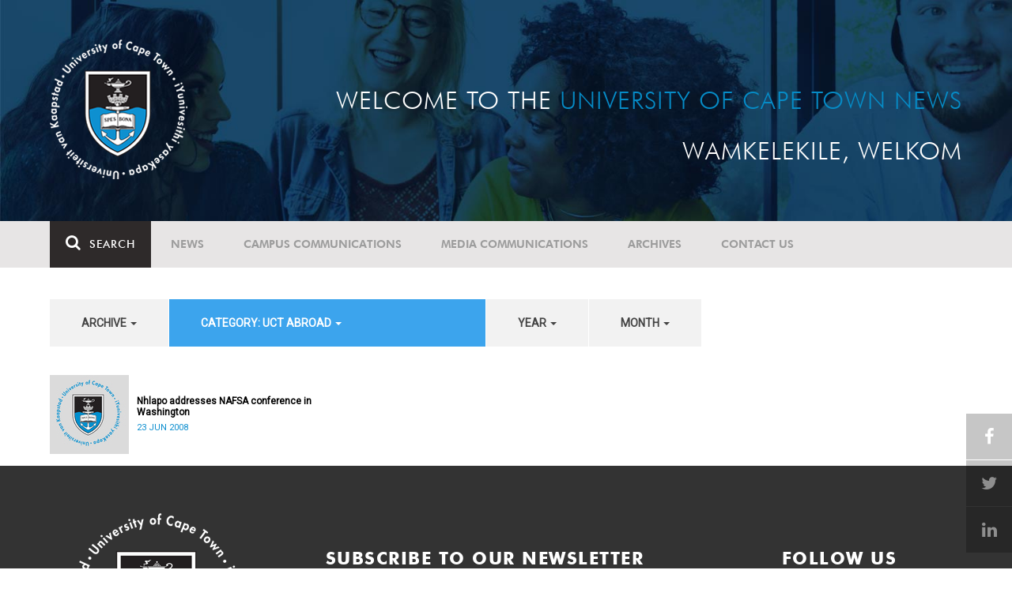

--- FILE ---
content_type: text/html; charset=UTF-8
request_url: https://www.news.uct.ac.za/article/-action/list/-archive/all/-category/uct-abroad/-year/2016/-month/05
body_size: 7739
content:
<!DOCTYPE html>
<html lang="en">
<head>
    <!--ss_head.tpl-->
	<title>Article | UCT News</title>
	<meta charset="utf-8">
	<meta name="viewport" content="width=device-width, minimum-scale=1.0, maximum-scale=1.0, user-scalable=no">		
	<meta http-equiv="X-UA-Compatible" content="IE=edge">
		
		
	<link rel="canonical" href="http://www.news.uct.ac.za/article/-action/list/-archive/all/-category/uct-abroad/-year/2016/-month/05" />
	<link rel="shortcut icon" href="/favicon.ico" />
	<link rel="apple-touch-icon-precomposed" href="/cache/images/152x152/focus_point/logo_bg.png"  >
    <link rel="apple-touch-icon" href="/cache/images/57x57/focus_point/logo_bg.png">
    <link rel="apple-touch-icon" sizes="76x76" href="/cache/images/76x76/focus_point/logo_bg.png">
    <link rel="apple-touch-icon" sizes="120x120" href="/cache/images/120x120/focus_point/logo_bg.png">
    <link rel="apple-touch-icon" sizes="152x152" href="/cache/images/152x152/focus_point/logo_bg.png">
    <link rel="apple-touch-icon" sizes="180x180" href="/cache/images/180x180/focus_point/logo_bg.png">
	
	
			<meta name="title" content="Article">
        <meta property="og:title" content="Article" />
        <meta name="twitter:title" content="Article">
        <meta property="og:url" content="http://www.news.uct.ac.za/article/-action/list/-archive/all/-category/uct-abroad/-year/2016/-month/05" />
        <meta name="twitter:url" content="http://www.news.uct.ac.za/article/-action/list/-archive/all/-category/uct-abroad/-year/2016/-month/05">
        
        		
	
	<!-- JQuery -->

  <script src="/scripts/jquery/jquery-3.7.1.min.js"></script>
  <script src="/scripts/jquery/jquery-migrate-3.5.2.js"></script>
	
	<!-- Font Awesome -->
    <link rel="stylesheet" href="https://stackpath.bootstrapcdn.com/font-awesome/4.6.0/css/font-awesome.min.css">
    
    <!-- Google Fonts -->
    <link href="https://fonts.googleapis.com/css?family=Roboto" rel="stylesheet">
	
	<!-- Custom CSS -->
	<link rel="Stylesheet" href="/lib/web/minify/min/?g=general_css&amp;v=2020.04.14.01" />
    
    <!-- TPL EXTRA FIELD HERE -->
    

<!-- Google tag (gtag.js) excluding iframes -->
<script async src="https://www.googletagmanager.com/gtag/js?id=G-WKLZEDJ5FD"></script>
<script>
  window.dataLayer = window.dataLayer || [];
  function gtag(){dataLayer.push(arguments);}
  gtag('js', new Date());

  gtag('config', 'G-WKLZEDJ5FD');
</script>
<meta name="google-site-verification" content="z9WewfWdbAwwBBJjgSR8y37UldLbprH9oz_TCIS9FrI" />
    
    
	
	
		

<style>
.bordertable td, .bordertable td{
padding: 3px;
border: 1px solid black;
}
.pollHolder + h3.m-t-40 {
margin-top: 20px !important;
}

.poll_holder:first-child hr:first-of-type {
display: none;
}
</style>


<!--ss_head.tpl end-->
</head>
<body>

<div class="site-wrapper">

    <div class="site-wrapper-background">
        
<div class="site-header" data-toggle="windowlocation" data-location="http://www.uct.ac.za/">
	<div class="container">
		<div class="site-logo">
			<a href="http://www.uct.ac.za/">
				<img class="hidden-xs" src="/images/logo.png" alt="UCT">
				<img class="visible-xs img-responsive" src="/images/logo_small_horizontal_white.png" alt="UCT">
			</a>
		</div>
		<div class="site-slogan">
    		Welcome to the <div class="hidden-md hidden-lg"></div><span>University of Cape Town News</span><br />
    		Wamkelekile, Welkom
		</div>
	</div>
</div>

<!-- NAV START -->
<div id="mainNavHolder">
<nav class="navbar navbar-default" id="mainNav">
    <div class="container">
        <div class="navbar-header">
        	<button type="button" class="navbar-toggle collapsed fa" data-toggle="collapse" data-target="#navbar" aria-expanded="false" aria-controls="navbar">
                <span>Menu</span>
            </button>
            
                        <a class="navbar-search" href="Javascript:;"><i class="fa fa-search" aria-hidden="true"></i><span>Search</span></a>
            <div class="navbar-search-form">
        		<form method="get" action="/search/" name="site-search">
                    <input class="form-control" type="text" name="q" value="" data-sm-placeholder="Search the site for news, articles or latest editions" data-xs-placeholder="Search site for news">
                	<button type="submit" class="fa fa-search visible-xs"></button>
                </form>
            </div>
                    </div>
        
        <div id="navbar" class="navbar-collapse collapse">
        	<ul class="nav navbar-nav"><li class='dropdown'><a href='/' >News</a><span class="dropdown-toggle fa fa-angle-right" data-toggle="dropdown" role="button" aria-haspopup="true" aria-expanded="true"></span><ul class="dropdown-menu" role="menu"><li><a href='/news/'>Daily news</a> </li>
<li><a href='/news/newsbytes/'>Newsbytes</a> </li>
<li><a href='/news/research-office/'>Research & innovation</a> </li>
<li><a href='/communications/uctnewsnewsletters/'>Newsletters <span class='caret'></span></a> </li>
<li><a href='/publications/'>Publications <span class='caret'></span></a> </li>
<li><a href='/news/lecturesandspeeches/inaugural/'>Lectures & speeches <span class='caret'></span></a> </li>
<li><a href='/news/photoessays/'>Photo essays</a> </li>
<li><a href='/news/videos/'>Videos <span class='caret'></span></a> </li>
<li><a href='/news/audio/'>Audio</a> </li>
</ul></li>
<li class='dropdown'><a href='/campus/communications/' >Campus communications</a><span class="dropdown-toggle fa fa-angle-right" data-toggle="dropdown" role="button" aria-haspopup="true" aria-expanded="true"></span><ul class="dropdown-menu" role="menu"><li><a href='/campus/communications/uct-executive/'>From the UCT Executive</a> </li>
<li><a href='/campus/communications/announcements/'>Campus Announcements</a> </li>
<li><a href='/news/obituaries/'>In remembrance <span class='caret'></span></a> </li>
<li><a href='/campus/communications/updates/covid-19/'>Campus updates <span class='caret'></span></a> </li>
<li><a href='/campus/communications/audio/'>Audio</a> </li>
</ul></li>
<li class='dropdown'><a href='/media/' >Media communications</a><span class="dropdown-toggle fa fa-angle-right" data-toggle="dropdown" role="button" aria-haspopup="true" aria-expanded="true"></span><ul class="dropdown-menu" role="menu"><li><a href='/media/releases/'>Media releases</a> </li>
</ul></li>
<li class='dropdown'><a href='/article/-action/list/-archive/news/-category/all/-year/all/-month/all' >Archives</a><span class="dropdown-toggle fa fa-angle-right" data-toggle="dropdown" role="button" aria-haspopup="true" aria-expanded="true"></span><ul class="dropdown-menu" role="menu"><li><a href='/article/-action/list/-archive/news/-category/all/-year/all/-month/all'>News archives</a> </li>
<li><a href='/article/-action/list/-archive/news/-category/feature/-year/all/-month/all'>Features archives</a> </li>
<li><a href='/article/-action/list/-archive/campus-communications/-category/all/-year/all/-month/all'>Campus communication archives</a> </li>
<li><a href='/article/-action/list/-archive/media/-category/all/-year/all/-month/all'>Media archives</a> </li>
<li><a href='/news/debates/'>Debates in higher education <span class='caret'></span></a> </li>
</ul></li>
<li class='dropdown'><a href='/contacts/newsroom/' >Contact Us</a><span class="dropdown-toggle fa fa-angle-right" data-toggle="dropdown" role="button" aria-haspopup="true" aria-expanded="true"></span><ul class="dropdown-menu" role="menu"><li><a href='/contacts/newsroom/'>Newsroom</a> </li>
<li><a href='/mediaoffice/'>Media liaison</a> </li>
<li><a href='/contacts/socialmedia/'>Social Media</a> </li>
</ul></li>
</ul>

        </div>
    </div>
    <div class="read-indicator"><div class="read-progress"></div></div>
</nav>
</div>
<!-- NAV END -->    
        <div class="container">
            <div class="p-h-xs-10 p-h-sm-0 p-v-xs-10 p-v-sm-40" style="padding-bottom: 0px !important;">
            
                	
            
            
<!--module #articleView-->
	    <div class="filter-select-main-info" style="min-height: 100%">
        <div id="datafilter_list" class="filter-select-nav datafilter-nav" data-id="list" data-url="/_ajax/articles/?action=filter&page_location=/article/&slug=" data-content="/_ajax/articles/?action=filtercontent&page_location=/article/&slug=">
        <div class="filter-select-nav-tpl ">

<ul class="nav nav-pills">
			                                                                                                                <li role="presentation" class="dropdown " data-title="archive">
            <a class="dropdown-toggle" data-toggle="dropdown" href="#" role="button" aria-haspopup="true" aria-expanded="false">
                archive
                
                <span class="caret"></span>
            </a>
            <ul class="dropdown-menu">
            	      
                    <li class="filteroption_active"><a class="datafilter-opt" href="/article/-action/list/-archive/all/-category/uct-abroad/-year/all/-month/all" data-slugs="action/list/-archive/all/-category/uct-abroad/-year/all/-month/all">All</a></li>
                      
                    <li ><a class="datafilter-opt" href="/article/-action/list/-archive/news/-category/uct-abroad/-year/all/-month/all" data-slugs="action/list/-archive/news/-category/uct-abroad/-year/all/-month/all">News</a></li>
                      
                    <li ><a class="datafilter-opt" href="/article/-action/list/-archive/campus-communications/-category/uct-abroad/-year/all/-month/all" data-slugs="action/list/-archive/campus-communications/-category/uct-abroad/-year/all/-month/all">Campus communications</a></li>
                      
                    <li ><a class="datafilter-opt" href="/article/-action/list/-archive/media/-category/uct-abroad/-year/all/-month/all" data-slugs="action/list/-archive/media/-category/uct-abroad/-year/all/-month/all">Media</a></li>
                            </ul>
        </li>
  				                                                                                                                                                                                                                                                                                                                                                                                                                                                                                                                                                                                                                                                                                                                                                                                                                                                                                                                                                                                                                                                                                                                                                                                                                                                                                                                                                                                                                                                                                                                                                                                                                                                                                                                                                                                                                                                                                                                <li role="presentation" class="dropdown active" data-title="category">
            <a class="dropdown-toggle" data-toggle="dropdown" href="#" role="button" aria-haspopup="true" aria-expanded="false">
                category: UCT Abroad
                
                <span class="caret"></span>
            </a>
            <ul class="dropdown-menu">
            	      
                    <li ><a class="datafilter-opt" href="/article/-action/list/-archive/all/-category/all/-year/all/-month/all" data-slugs="action/list/-archive/all/-category/all/-year/all/-month/all">All</a></li>
                      
                    <li ><a class="datafilter-opt" href="/article/-action/list/-archive/all/-category/news/-year/all/-month/all" data-slugs="action/list/-archive/all/-category/news/-year/all/-month/all">News</a></li>
                      
                    <li ><a class="datafilter-opt" href="/article/-action/list/-archive/all/-category/newsbyte/-year/all/-month/all" data-slugs="action/list/-archive/all/-category/newsbyte/-year/all/-month/all">Newsbyte</a></li>
                      
                    <li ><a class="datafilter-opt" href="/article/-action/list/-archive/all/-category/research-innovation/-year/all/-month/all" data-slugs="action/list/-archive/all/-category/research-innovation/-year/all/-month/all">Research and innovation</a></li>
                      
                    <li ><a class="datafilter-opt" href="/article/-action/list/-archive/all/-category/campus-communication/-year/all/-month/all" data-slugs="action/list/-archive/all/-category/campus-communication/-year/all/-month/all">Campus communication</a></li>
                      
                    <li ><a class="datafilter-opt" href="/article/-action/list/-archive/all/-category/campus-updates/-year/all/-month/all" data-slugs="action/list/-archive/all/-category/campus-updates/-year/all/-month/all">Campus updates</a></li>
                      
                    <li ><a class="datafilter-opt" href="/article/-action/list/-archive/all/-category/cape-town-water-crisis/-year/all/-month/all" data-slugs="action/list/-archive/all/-category/cape-town-water-crisis/-year/all/-month/all">Cape Town water crisis</a></li>
                      
                    <li ><a class="datafilter-opt" href="/article/-action/list/-archive/all/-category/in-remembrance/-year/all/-month/all" data-slugs="action/list/-archive/all/-category/in-remembrance/-year/all/-month/all">In remembrance</a></li>
                      
                    <li ><a class="datafilter-opt" href="/article/-action/list/-archive/all/-category/campus-announcement/-year/all/-month/all" data-slugs="action/list/-archive/all/-category/campus-announcement/-year/all/-month/all">Campus announcement</a></li>
                      
                    <li ><a class="datafilter-opt" href="/article/-action/list/-archive/all/-category/executive-communications/-year/all/-month/all" data-slugs="action/list/-archive/all/-category/executive-communications/-year/all/-month/all">Executive communications</a></li>
                      
                    <li ><a class="datafilter-opt" href="/article/-action/list/-archive/all/-category/media-releases/-year/all/-month/all" data-slugs="action/list/-archive/all/-category/media-releases/-year/all/-month/all">Media releases</a></li>
                      
                    <li ><a class="datafilter-opt" href="/article/-action/list/-archive/all/-category/obituary/-year/all/-month/all" data-slugs="action/list/-archive/all/-category/obituary/-year/all/-month/all">Obituary</a></li>
                      
                    <li ><a class="datafilter-opt" href="/article/-action/list/-archive/all/-category/faculty-of-health-sciences/-year/all/-month/all" data-slugs="action/list/-archive/all/-category/faculty-of-health-sciences/-year/all/-month/all">Faculty of Health Sciences</a></li>
                      
                    <li ><a class="datafilter-opt" href="/article/-action/list/-archive/all/-category/graduation/-year/all/-month/all" data-slugs="action/list/-archive/all/-category/graduation/-year/all/-month/all">Graduation</a></li>
                      
                    <li ><a class="datafilter-opt" href="/article/-action/list/-archive/all/-category/photo-essay/-year/all/-month/all" data-slugs="action/list/-archive/all/-category/photo-essay/-year/all/-month/all">Photo Essay</a></li>
                      
                    <li ><a class="datafilter-opt" href="/article/-action/list/-archive/all/-category/videos/-year/all/-month/all" data-slugs="action/list/-archive/all/-category/videos/-year/all/-month/all">Videos</a></li>
                      
                    <li ><a class="datafilter-opt" href="/article/-action/list/-archive/all/-category/event-videos/-year/all/-month/all" data-slugs="action/list/-archive/all/-category/event-videos/-year/all/-month/all">Event recordings</a></li>
                      
                    <li ><a class="datafilter-opt" href="/article/-action/list/-archive/all/-category/highlights/-year/all/-month/all" data-slugs="action/list/-archive/all/-category/highlights/-year/all/-month/all">Highlights</a></li>
                      
                    <li ><a class="datafilter-opt" href="/article/-action/list/-archive/all/-category/affirmative-action-debate/-year/all/-month/all" data-slugs="action/list/-archive/all/-category/affirmative-action-debate/-year/all/-month/all">Affirmative Action debate</a></li>
                      
                    <li ><a class="datafilter-opt" href="/article/-action/list/-archive/all/-category/correspondence/-year/all/-month/all" data-slugs="action/list/-archive/all/-category/correspondence/-year/all/-month/all">Correspondence</a></li>
                      
                    <li ><a class="datafilter-opt" href="/article/-action/list/-archive/all/-category/correspondence-around-debates-in-higher-education/-year/all/-month/all" data-slugs="action/list/-archive/all/-category/correspondence-around-debates-in-higher-education/-year/all/-month/all">Correspondence around debates in higher education</a></li>
                      
                    <li ><a class="datafilter-opt" href="/article/-action/list/-archive/all/-category/debates-in-higher-education/-year/all/-month/all" data-slugs="action/list/-archive/all/-category/debates-in-higher-education/-year/all/-month/all">Debates in higher education</a></li>
                      
                    <li ><a class="datafilter-opt" href="/article/-action/list/-archive/all/-category/free-education-planning-group/-year/all/-month/all" data-slugs="action/list/-archive/all/-category/free-education-planning-group/-year/all/-month/all">Free Education Planning Group</a></li>
                      
                    <li ><a class="datafilter-opt" href="/article/-action/list/-archive/all/-category/institutional-reconciliation-and-transformation-commission-irtc/-year/all/-month/all" data-slugs="action/list/-archive/all/-category/institutional-reconciliation-and-transformation-commission-irtc/-year/all/-month/all">Institutional Reconciliation and Transformation Commission (IRTC)</a></li>
                      
                    <li ><a class="datafilter-opt" href="/article/-action/list/-archive/all/-category/transform-uct-third-batch/-year/all/-month/all" data-slugs="action/list/-archive/all/-category/transform-uct-third-batch/-year/all/-month/all">Transform UCT Third batch</a></li>
                      
                    <li ><a class="datafilter-opt" href="/article/-action/list/-archive/all/-category/uct-correspondence-around-feesmustfall-and-endoutsourcing/-year/all/-month/all" data-slugs="action/list/-archive/all/-category/uct-correspondence-around-feesmustfall-and-endoutsourcing/-year/all/-month/all">UCT correspondence around #FeesMustFall and #EndOutsourcing</a></li>
                      
                    <li ><a class="datafilter-opt" href="/article/-action/list/-archive/all/-category/uct-correspondence-around-rhodesmustfall/-year/all/-month/all" data-slugs="action/list/-archive/all/-category/uct-correspondence-around-rhodesmustfall/-year/all/-month/all">UCT correspondence around #RhodesMustFall</a></li>
                      
                    <li ><a class="datafilter-opt" href="/article/-action/list/-archive/all/-category/university-fees-in-2017-and-beyond/-year/all/-month/all" data-slugs="action/list/-archive/all/-category/university-fees-in-2017-and-beyond/-year/all/-month/all">University fees in 2017 and beyond</a></li>
                      
                    <li ><a class="datafilter-opt" href="/article/-action/list/-archive/all/-category/views-from-campus/-year/all/-month/all" data-slugs="action/list/-archive/all/-category/views-from-campus/-year/all/-month/all">Views from campus</a></li>
                      
                    <li ><a class="datafilter-opt" href="/article/-action/list/-archive/all/-category/front-page/-year/all/-month/all" data-slugs="action/list/-archive/all/-category/front-page/-year/all/-month/all">Front page</a></li>
                      
                    <li ><a class="datafilter-opt" href="/article/-action/list/-archive/all/-category/front-page-extra/-year/all/-month/all" data-slugs="action/list/-archive/all/-category/front-page-extra/-year/all/-month/all">Front page extra</a></li>
                      
                    <li ><a class="datafilter-opt" href="/article/-action/list/-archive/all/-category/campus-life/-year/all/-month/all" data-slugs="action/list/-archive/all/-category/campus-life/-year/all/-month/all">Campus Life</a></li>
                      
                    <li ><a class="datafilter-opt" href="/article/-action/list/-archive/all/-category/student-life/-year/all/-month/all" data-slugs="action/list/-archive/all/-category/student-life/-year/all/-month/all">Student Life</a></li>
                      
                    <li ><a class="datafilter-opt" href="/article/-action/list/-archive/all/-category/2000-2008/-year/all/-month/all" data-slugs="action/list/-archive/all/-category/2000-2008/-year/all/-month/all">2000 - 2008</a></li>
                      
                    <li ><a class="datafilter-opt" href="/article/-action/list/-archive/all/-category/ad-hominem-promotions/-year/all/-month/all" data-slugs="action/list/-archive/all/-category/ad-hominem-promotions/-year/all/-month/all">Ad Hominem Promotions</a></li>
                      
                    <li ><a class="datafilter-opt" href="/article/-action/list/-archive/all/-category/administration/-year/all/-month/all" data-slugs="action/list/-archive/all/-category/administration/-year/all/-month/all">Administration</a></li>
                      
                    <li ><a class="datafilter-opt" href="/article/-action/list/-archive/all/-category/afropolitanism-at-uct/-year/all/-month/all" data-slugs="action/list/-archive/all/-category/afropolitanism-at-uct/-year/all/-month/all">Afropolitanism at UCT</a></li>
                      
                    <li ><a class="datafilter-opt" href="/article/-action/list/-archive/all/-category/arts/-year/all/-month/all" data-slugs="action/list/-archive/all/-category/arts/-year/all/-month/all">Arts</a></li>
                      
                    <li ><a class="datafilter-opt" href="/article/-action/list/-archive/all/-category/books/-year/all/-month/all" data-slugs="action/list/-archive/all/-category/books/-year/all/-month/all">Books</a></li>
                      
                    <li ><a class="datafilter-opt" href="/article/-action/list/-archive/all/-category/books-arts/-year/all/-month/all" data-slugs="action/list/-archive/all/-category/books-arts/-year/all/-month/all">Books & Arts</a></li>
                      
                    <li ><a class="datafilter-opt" href="/article/-action/list/-archive/all/-category/capital-projects/-year/all/-month/all" data-slugs="action/list/-archive/all/-category/capital-projects/-year/all/-month/all">Capital projects</a></li>
                      
                    <li ><a class="datafilter-opt" href="/article/-action/list/-archive/all/-category/celebrating-africa/-year/all/-month/all" data-slugs="action/list/-archive/all/-category/celebrating-africa/-year/all/-month/all">Celebrating Africa</a></li>
                      
                    <li ><a class="datafilter-opt" href="/article/-action/list/-archive/all/-category/cop17-focus/-year/all/-month/all" data-slugs="action/list/-archive/all/-category/cop17-focus/-year/all/-month/all">COP17 focus</a></li>
                      
                    <li ><a class="datafilter-opt" href="/article/-action/list/-archive/all/-category/corporate/-year/all/-month/all" data-slugs="action/list/-archive/all/-category/corporate/-year/all/-month/all">Corporate</a></li>
                      
                    <li ><a class="datafilter-opt" href="/article/-action/list/-archive/all/-category/council/-year/all/-month/all" data-slugs="action/list/-archive/all/-category/council/-year/all/-month/all">Council</a></li>
                      
                    <li ><a class="datafilter-opt" href="/article/-action/list/-archive/all/-category/doctoral-studies/-year/all/-month/all" data-slugs="action/list/-archive/all/-category/doctoral-studies/-year/all/-month/all">Doctoral Studies</a></li>
                      
                    <li ><a class="datafilter-opt" href="/article/-action/list/-archive/all/-category/editorial/-year/all/-month/all" data-slugs="action/list/-archive/all/-category/editorial/-year/all/-month/all">Editorial</a></li>
                      
                    <li ><a class="datafilter-opt" href="/article/-action/list/-archive/all/-category/eventsarts/-year/all/-month/all" data-slugs="action/list/-archive/all/-category/eventsarts/-year/all/-month/all">Events/Arts</a></li>
                      
                    <li ><a class="datafilter-opt" href="/article/-action/list/-archive/all/-category/eventssports/-year/all/-month/all" data-slugs="action/list/-archive/all/-category/eventssports/-year/all/-month/all">Events/Sports</a></li>
                      
                    <li ><a class="datafilter-opt" href="/article/-action/list/-archive/all/-category/executives/-year/all/-month/all" data-slugs="action/list/-archive/all/-category/executives/-year/all/-month/all">Executives</a></li>
                      
                    <li ><a class="datafilter-opt" href="/article/-action/list/-archive/all/-category/farewell/-year/all/-month/all" data-slugs="action/list/-archive/all/-category/farewell/-year/all/-month/all">Farewell</a></li>
                      
                    <li ><a class="datafilter-opt" href="/article/-action/list/-archive/all/-category/feature/-year/all/-month/all" data-slugs="action/list/-archive/all/-category/feature/-year/all/-month/all">Feature</a></li>
                      
                    <li ><a class="datafilter-opt" href="/article/-action/list/-archive/all/-category/focus/-year/all/-month/all" data-slugs="action/list/-archive/all/-category/focus/-year/all/-month/all">Focus</a></li>
                      
                    <li ><a class="datafilter-opt" href="/article/-action/list/-archive/all/-category/focus-on-postdoctoral-research-fellows/-year/all/-month/all" data-slugs="action/list/-archive/all/-category/focus-on-postdoctoral-research-fellows/-year/all/-month/all">Focus on Postdoctoral Research Fellows</a></li>
                      
                    <li ><a class="datafilter-opt" href="/article/-action/list/-archive/all/-category/governance/-year/all/-month/all" data-slugs="action/list/-archive/all/-category/governance/-year/all/-month/all">Governance</a></li>
                      
                    <li ><a class="datafilter-opt" href="/article/-action/list/-archive/all/-category/graduation-archive/-year/all/-month/all" data-slugs="action/list/-archive/all/-category/graduation-archive/-year/all/-month/all">Graduation archive</a></li>
                      
                    <li ><a class="datafilter-opt" href="/article/-action/list/-archive/all/-category/graduation-doctorates/-year/all/-month/all" data-slugs="action/list/-archive/all/-category/graduation-doctorates/-year/all/-month/all">Graduation Doctorates</a></li>
                      
                    <li ><a class="datafilter-opt" href="/article/-action/list/-archive/all/-category/graduation-news/-year/all/-month/all" data-slugs="action/list/-archive/all/-category/graduation-news/-year/all/-month/all">Graduation News</a></li>
                      
                    <li ><a class="datafilter-opt" href="/article/-action/list/-archive/all/-category/health/-year/all/-month/all" data-slugs="action/list/-archive/all/-category/health/-year/all/-month/all">Health</a></li>
                      
                    <li ><a class="datafilter-opt" href="/article/-action/list/-archive/all/-category/health-and-safety/-year/all/-month/all" data-slugs="action/list/-archive/all/-category/health-and-safety/-year/all/-month/all">Health and Safety</a></li>
                      
                    <li ><a class="datafilter-opt" href="/article/-action/list/-archive/all/-category/inaugural-lecture/-year/all/-month/all" data-slugs="action/list/-archive/all/-category/inaugural-lecture/-year/all/-month/all">Inaugural Lecture</a></li>
                      
                    <li ><a class="datafilter-opt" href="/article/-action/list/-archive/all/-category/installation/-year/all/-month/all" data-slugs="action/list/-archive/all/-category/installation/-year/all/-month/all">Installation</a></li>
                      
                    <li ><a class="datafilter-opt" href="/article/-action/list/-archive/all/-category/lectures-speeches/-year/all/-month/all" data-slugs="action/list/-archive/all/-category/lectures-speeches/-year/all/-month/all">Lectures and speeches</a></li>
                      
                    <li ><a class="datafilter-opt" href="/article/-action/list/-archive/all/-category/letter-to-the-editor/-year/all/-month/all" data-slugs="action/list/-archive/all/-category/letter-to-the-editor/-year/all/-month/all">Letter to the Editor</a></li>
                      
                    <li ><a class="datafilter-opt" href="/article/-action/list/-archive/all/-category/on-campus/-year/all/-month/all" data-slugs="action/list/-archive/all/-category/on-campus/-year/all/-month/all">On Campus</a></li>
                      
                    <li ><a class="datafilter-opt" href="/article/-action/list/-archive/all/-category/opinions/-year/all/-month/all" data-slugs="action/list/-archive/all/-category/opinions/-year/all/-month/all">Opinions</a></li>
                      
                    <li ><a class="datafilter-opt" href="/article/-action/list/-archive/all/-category/outreachsport/-year/all/-month/all" data-slugs="action/list/-archive/all/-category/outreachsport/-year/all/-month/all">Outreach/Sport</a></li>
                      
                    <li ><a class="datafilter-opt" href="/article/-action/list/-archive/all/-category/shawco/-year/all/-month/all" data-slugs="action/list/-archive/all/-category/shawco/-year/all/-month/all">SHAWCO</a></li>
                      
                    <li ><a class="datafilter-opt" href="/article/-action/list/-archive/all/-category/social-responsiveness/-year/all/-month/all" data-slugs="action/list/-archive/all/-category/social-responsiveness/-year/all/-month/all">Social Responsiveness</a></li>
                      
                    <li ><a class="datafilter-opt" href="/article/-action/list/-archive/all/-category/special-focus/-year/all/-month/all" data-slugs="action/list/-archive/all/-category/special-focus/-year/all/-month/all">Special Focus</a></li>
                      
                    <li ><a class="datafilter-opt" href="/article/-action/list/-archive/all/-category/special-projects/-year/all/-month/all" data-slugs="action/list/-archive/all/-category/special-projects/-year/all/-month/all">Special Projects</a></li>
                      
                    <li ><a class="datafilter-opt" href="/article/-action/list/-archive/all/-category/sport/-year/all/-month/all" data-slugs="action/list/-archive/all/-category/sport/-year/all/-month/all">Sport</a></li>
                      
                    <li ><a class="datafilter-opt" href="/article/-action/list/-archive/all/-category/staff/-year/all/-month/all" data-slugs="action/list/-archive/all/-category/staff/-year/all/-month/all">Staff</a></li>
                      
                    <li ><a class="datafilter-opt" href="/article/-action/list/-archive/all/-category/student-research/-year/all/-month/all" data-slugs="action/list/-archive/all/-category/student-research/-year/all/-month/all">Student Research</a></li>
                      
                    <li ><a class="datafilter-opt" href="/article/-action/list/-archive/all/-category/technology/-year/all/-month/all" data-slugs="action/list/-archive/all/-category/technology/-year/all/-month/all">Technology</a></li>
                      
                    <li ><a class="datafilter-opt" href="/article/-action/list/-archive/all/-category/the-brain-behaviour-initiative/-year/all/-month/all" data-slugs="action/list/-archive/all/-category/the-brain-behaviour-initiative/-year/all/-month/all">The Brain Behaviour Initiative</a></li>
                      
                    <li ><a class="datafilter-opt" href="/article/-action/list/-archive/all/-category/transformation-news/-year/all/-month/all" data-slugs="action/list/-archive/all/-category/transformation-news/-year/all/-month/all">Transformation News</a></li>
                      
                    <li ><a class="datafilter-opt" href="/article/-action/list/-archive/all/-category/tribute/-year/all/-month/all" data-slugs="action/list/-archive/all/-category/tribute/-year/all/-month/all">Tribute</a></li>
                      
                    <li class="filteroption_active"><a class="datafilter-opt" href="/article/-action/list/-archive/all/-category/uct-abroad/-year/all/-month/all" data-slugs="action/list/-archive/all/-category/uct-abroad/-year/all/-month/all">UCT Abroad</a></li>
                      
                    <li ><a class="datafilter-opt" href="/article/-action/list/-archive/all/-category/vice-chancelors-medals/-year/all/-month/all" data-slugs="action/list/-archive/all/-category/vice-chancelors-medals/-year/all/-month/all">Vice-Chancelor's Medals</a></li>
                      
                    <li ><a class="datafilter-opt" href="/article/-action/list/-archive/all/-category/world-cup/-year/all/-month/all" data-slugs="action/list/-archive/all/-category/world-cup/-year/all/-month/all">World Cup</a></li>
                      
                    <li ><a class="datafilter-opt" href="/article/-action/list/-archive/all/-category/youth-day/-year/all/-month/all" data-slugs="action/list/-archive/all/-category/youth-day/-year/all/-month/all">Youth Day</a></li>
                      
                    <li ><a class="datafilter-opt" href="/article/-action/list/-archive/all/-category/faculty-focus-centre-for-higher-education-development-ched/-year/all/-month/all" data-slugs="action/list/-archive/all/-category/faculty-focus-centre-for-higher-education-development-ched/-year/all/-month/all">Faculty Focus - Centre for Higher Education Development (CHED)</a></li>
                      
                    <li ><a class="datafilter-opt" href="/article/-action/list/-archive/all/-category/faculty-focus-commerce/-year/all/-month/all" data-slugs="action/list/-archive/all/-category/faculty-focus-commerce/-year/all/-month/all">Faculty Focus - Commerce</a></li>
                      
                    <li ><a class="datafilter-opt" href="/article/-action/list/-archive/all/-category/faculty-focus-engineering-the-built-environment/-year/all/-month/all" data-slugs="action/list/-archive/all/-category/faculty-focus-engineering-the-built-environment/-year/all/-month/all">Faculty Focus - Engineering & the Built Environment</a></li>
                      
                    <li ><a class="datafilter-opt" href="/article/-action/list/-archive/all/-category/faculty-focus-health-sciences/-year/all/-month/all" data-slugs="action/list/-archive/all/-category/faculty-focus-health-sciences/-year/all/-month/all">Faculty Focus - Health Sciences</a></li>
                      
                    <li ><a class="datafilter-opt" href="/article/-action/list/-archive/all/-category/faculty-focus-humanities/-year/all/-month/all" data-slugs="action/list/-archive/all/-category/faculty-focus-humanities/-year/all/-month/all">Faculty Focus - Humanities</a></li>
                      
                    <li ><a class="datafilter-opt" href="/article/-action/list/-archive/all/-category/faculty-focus-law/-year/all/-month/all" data-slugs="action/list/-archive/all/-category/faculty-focus-law/-year/all/-month/all">Faculty Focus - Law</a></li>
                      
                    <li ><a class="datafilter-opt" href="/article/-action/list/-archive/all/-category/faculty-focus-science/-year/all/-month/all" data-slugs="action/list/-archive/all/-category/faculty-focus-science/-year/all/-month/all">Faculty Focus - Science</a></li>
                            </ul>
        </li>
  				                                                                        <li role="presentation" class="dropdown " data-title="year">
            <a class="dropdown-toggle" data-toggle="dropdown" href="#" role="button" aria-haspopup="true" aria-expanded="false">
                year
                
                <span class="caret"></span>
            </a>
            <ul class="dropdown-menu">
            	      
                    <li class="filteroption_active"><a class="datafilter-opt" href="/article/-action/list/-archive/all/-category/uct-abroad/-year/all/-month/all" data-slugs="action/list/-archive/all/-category/uct-abroad/-year/all/-month/all">All</a></li>
                      
                    <li ><a class="datafilter-opt" href="/article/-action/list/-archive/all/-category/uct-abroad/-year/2008/-month/all" data-slugs="action/list/-archive/all/-category/uct-abroad/-year/2008/-month/all">2008</a></li>
                            </ul>
        </li>
  				                                                    <li role="presentation" class="dropdown " data-title="month">
            <a class="dropdown-toggle" data-toggle="dropdown" href="#" role="button" aria-haspopup="true" aria-expanded="false">
                month
                
                <span class="caret"></span>
            </a>
            <ul class="dropdown-menu">
            	      
                    <li class="filteroption_active"><a class="datafilter-opt" href="/article/-action/list/-archive/all/-category/uct-abroad/-year/all/-month/all" data-slugs="action/list/-archive/all/-category/uct-abroad/-year/all/-month/all">All</a></li>
                            </ul>
        </li>
  		</ul>


<script>

        window.history.replaceState("", "", '/article/-action/list/-archive/all/-category/uct-abroad/-year/all/-month/all');
        
        
    
</script>

</div>
        </div>
        
        
        
        <div class="filter-content row" id="datafilter_list_content">
            	        
    <div class="col-xs-12 col-sm-6 col-lg-4 box-inline-consecutive">
        <div class="row box-inline">
            <div class="col-xs-4 col-sm-4 col-md-3 mobile-width no-gutter">
            	<img 
                	class="lazy-ajax"
					data-src="/cache/images/defaults/100x100/focus_point/default-article.jpg"
                 	data-toggle="windowlocation" 
                 	data-location="/article/-2008-06-23-nhlapo-addresses-nafsa-conference-in-washington" 
                 	data-eventlabel="2008-06-23-nhlapo-addresses-nafsa-conference-in-washington"
                />
                
                            </div>
        
            <div class="col-xs-8 col-sm-8 col-md-9 no-gutter vert-align-top">
            	<div class="vertical-center">
            		<a href="/article/-2008-06-23-nhlapo-addresses-nafsa-conference-in-washington" data-eventlabel="2008-06-23-nhlapo-addresses-nafsa-conference-in-washington">Nhlapo addresses NAFSA conference in Washington</a>
            		            		<span class="date-tag">
                    	23 Jun 2008
                    	
                    	                    	
                    </span>
            	</div>
            </div>
        </div>
    </div>
    
        
    	
<script>
$(function() {
    $('.lazy-ajax').lazy();
});
</script>	
	

        </div>
    </div>
  

<!------------------------------------ JS/CSS below to me moved to global locations --------------------------------------------->    
    
<script>


$('.datafilter-nav').on("click", '.datafilter-opt', function(e) { 
    e.preventDefault();
    
    $dfID = $(this).parents('div .datafilter-nav').attr('id');
    $url = $(this).attr('href');
    $slugs = $(this).attr('data-slugs');
    window.history.pushState("", "", $url);
    
    $('#' + $dfID).children(".filter-select-nav-tpl").load($('#' + $dfID).data('url') + $slugs);    
});


$(window).on("popstate", function () {

    $('.datafilter-nav').each(function(){
        $dfID = $(this).data('id');
        $idx = window.location.href.indexOf('-action/' + $dfID + '/');
        if ($idx && $idx != -1) {               
        	$slugs = window.location.href.substr($idx+1);
        	$('#datafilter_' + $dfID).children(".filter-select-nav-tpl").load($(this).data('url') + $slugs);
        }
    });
});

</script>

  
            
            
            
            
            
            
            
            
            
            </div> <!-- padding -->	
        </div> <!-- .container -->	
    </div> <!-- .site-wrapper-background -->
</div> <!-- .site-wrapper -->	


<footer>
    <div class="container p-b-80">
    	<div class="row p-h-0 m-h-0">
			<div class="hidden-xs hidden-sm col-md-3 p-t-60 p-l-md-10 p-l-lg-30">
				<a href="http://www.uct.ac.za/"><img class="img-responsive" src="/images/logo_white.png?x=1" alt="UCT"></a>
            </div>
            <div class="col-xs-12 col-sm-8 col-md-6 p-t-105 p-h-xs-20 p-h-md-30 p-h-lg-60">
            	            		    <h4>Subscribe to our newsletter</h4>
    
    <hr class="hidden-xs" />
    <div class="visible-xs">&nbsp;</div>
    
    <div id="newsletter-post-target"></div>
    
    <form name="newsletter-form" id="newsletter-form" class="newsletter-form" enctype="multipart/form-data" method="post" action="/_ajax/newsletter/?post=1">
    	<div class="input-group">
            <input class="form-control" type="email" name="data[email]" value="" placeholder="Email Address" required>
            <span class="input-group-btn">
            	<button class="btn btn-default" type="submit" name="btn_newsletterSubmit">Submit</button>
            </span>
        </div>
    	<div style="display: none">
			<input autocomplete="off" type="text" name="data[confirmer]" value="" placeholder="Confirm"/>
		</div>
    </form>
            	            </div>
            <div class="col-xs-12 col-sm-4 col-md-3 p-t-xs-30 p-t-sm-105 p-h-xs-20 p-l-md-20 p-r-md-0 p-l-lg-60">
            	<hr class="visible-xs m-t-xs-0" />
            
				<!--include #footerSocialIcons | FOOTER: Social Icons--><h4>Follow Us</h4>

<hr class="hidden-xs" />
<div class="visible-xs">&nbsp;</div>
<a class="fa fa-facebook" href="https://www.facebook.com/uct.ac.za" target="_blank">&nbsp;</a> 
<a class="fa fa-linkedin" href="https://www.linkedin.com/edu/school?id=19875" target="_blank">&nbsp;</a> 
<a class="fa fa-youtube" href="https://www.youtube.com/user/UCTSouthAfrica" target="_blank">&nbsp;</a> 
<a class="fa fa-twitter" href="https://twitter.com/UCT_news" target="_blank">&nbsp;</a>
            </div>
    	</div>
    </div>
    <div class="copyright-message">
        <div class="container">
        	<div class="row p-h-0 m-h-0 p-h-xs-10 p-v-10">
        		        			<!--include #footerCopyRight | FOOTER: Copy Right--><!--© University of Cape Town 2024. All rights reserved.&nbsp;|&nbsp;<a futurabt="" href="/republishing-articles/" style="color: #FEFEFE; font-weight: 200; text-decoration:underline; font-family: 'FuturaBT';">Republishing guidelines</a>.&nbsp;|&nbsp;<a futurabt="" href="/article/embed/" style="color: #FEFEFE; font-weight: 200; text-decoration:underline; font-family: 'FuturaBT';">Article share wizard</a>.-->© University of Cape Town 2025. All rights reserved.&nbsp;|&nbsp;<a futurabt="" href="/republishing-articles/" style="color: #FEFEFE; font-weight: 200; text-decoration:underline; font-family: 'FuturaBT';">Republishing guidelines</a>.
        		        	</div>
        </div>
    </div>
</footer>

<!-- sharethis -->
<script type="text/javascript" src="//platform-api.sharethis.com/js/sharethis.js#product=custom-share-buttons"></script>
<div class="sticky-wrap">
    <a href="#" class="back-to-top"><i class="fa fa-angle-up"></i><span>TOP</span></a>
 	<div class="social-wrapper">
     	     	<span data-network="facebook" class="st-custom-button facebook-share-button"></span>
     	<span data-network="twitter"  class="st-custom-button twitter-share-button"></span> 
     	<span data-network="linkedin" class="st-custom-button linkedin-share-button"></span>
    </div>
</div>


<!-- Custom JS -->
<script type="text/javascript" src="/lib/web/minify/min/?g=preload_js&amp;v=2020.01.15.1"></script>
<script type="text/javascript" src="/lib/web/minify/min/?g=general_js,slider_js,mediaplayer_js,polls_js&amp;v=2020.01.15.1"></script>

<script>jwplayer.key="IN4neURW8s/p/MD0Bd4G4GGHMTBwfjKxy0Z7EdvdS9Q=";</script>

<!--include #googleAnalytics | Google Analytics--><script>
(function(i,s,o,g,r,a,m){i['GoogleAnalyticsObject']=r;i[r]=i[r]||function(){
  (i[r].q=i[r].q||[]).push(arguments)},i[r].l=1*new Date();a=s.createElement(o),
  m=s.getElementsByTagName(o)[0];a.async=1;a.src=g;m.parentNode.insertBefore(a,m)
  })(window,document,'script','https://www.google-analytics.com/analytics.js','ga');

  ga('create', 'UA-99338618-1', 'auto');
  ga('require', 'linkid');
  ga('require', 'displayfeatures');
  ga('send', 'pageview');
</script><!-- Google tag (gtag.js) including iframes--><script async src="https://www.googletagmanager.com/gtag/js?id=G-HQXW8MGYRR"></script><script>
  window.dataLayer = window.dataLayer || [];
  function gtag(){dataLayer.push(arguments);}
  gtag('js', new Date());

  gtag('config', 'G-HQXW8MGYRR');
</script>
<!-- Google Tag Manager including iframes -->
<script>(function(w,d,s,l,i){w[l]=w[l]||[];w[l].push({'gtm.start':
new Date().getTime(),event:'gtm.js'});var f=d.getElementsByTagName(s)[0],
j=d.createElement(s),dl=l!='dataLayer'?'&l='+l:'';j.async=true;j.src=
'https://www.googletagmanager.com/gtm.js?id='+i+dl;f.parentNode.insertBefore(j,f);
})(window,document,'script','dataLayer','GTM-MCFMTK6');</script>
<!-- End Google Tag Manager -->



<script src="//ajax.googleapis.com/ajax/libs/webfont/1.5.10/webfont.js"></script>
<script>
	WebFontConfig = {
		google: {families: ['Roboto']},
		custom: { families: ['FuturaBT'],
		urls: ['/scripts/fonts/FuturaBT/styles.css'] }, //this is added to general config too for faster loading
		active: function(){
			layoutCallbacks.fontsloaded.fire();
		}
	};
	WebFont.load(WebFontConfig);
</script>



</body>
</html>